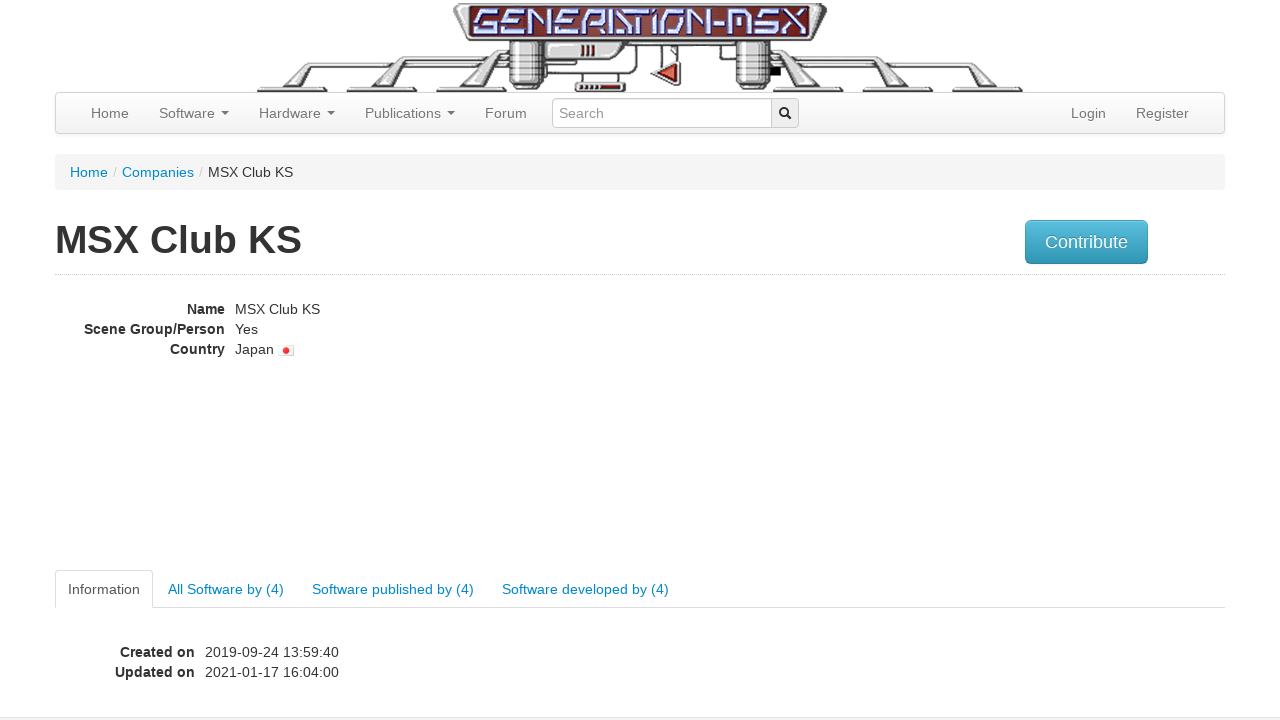

--- FILE ---
content_type: text/html; charset=utf-8
request_url: https://www.google.com/recaptcha/api2/aframe
body_size: 248
content:
<!DOCTYPE HTML><html><head><meta http-equiv="content-type" content="text/html; charset=UTF-8"></head><body><script nonce="VTWp-kEtH5iDnjRpbrIrnw">/** Anti-fraud and anti-abuse applications only. See google.com/recaptcha */ try{var clients={'sodar':'https://pagead2.googlesyndication.com/pagead/sodar?'};window.addEventListener("message",function(a){try{if(a.source===window.parent){var b=JSON.parse(a.data);var c=clients[b['id']];if(c){var d=document.createElement('img');d.src=c+b['params']+'&rc='+(localStorage.getItem("rc::a")?sessionStorage.getItem("rc::b"):"");window.document.body.appendChild(d);sessionStorage.setItem("rc::e",parseInt(sessionStorage.getItem("rc::e")||0)+1);localStorage.setItem("rc::h",'1767587393918');}}}catch(b){}});window.parent.postMessage("_grecaptcha_ready", "*");}catch(b){}</script></body></html>